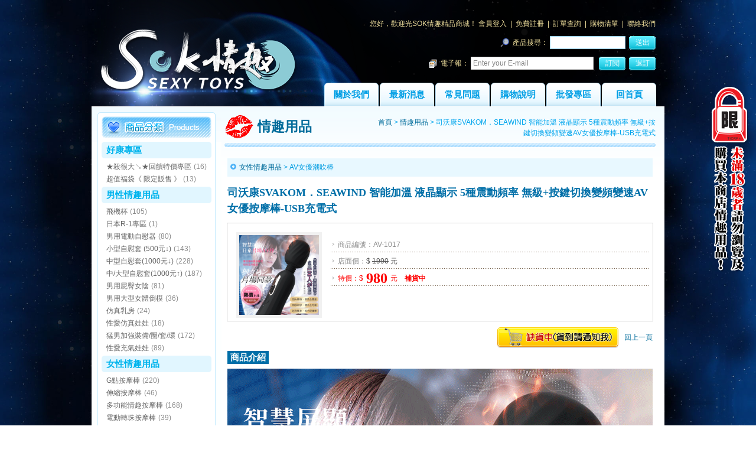

--- FILE ---
content_type: text/html;charset=utf-8
request_url: https://biosex.net/products_ii.html?gid=10247
body_size: 10556
content:
<!DOCTYPE html PUBLIC "-//W3C//DTD XHTML 1.0 Transitional//EN" "http://www.w3.org/TR/xhtml1/DTD/xhtml1-transitional.dtd">
<html xmlns="http://www.w3.org/1999/xhtml">
<head>
<meta http-equiv="Content-Type" content="text/html; charset=utf-8">
<title>司沃康SVAKOM．SEAWIND 智能加溫 液晶顯示 5種震動頻率 無級+按鍵切換變頻變速AV女優按摩棒-USB充電式-SOK情趣精品商城情趣用品</title>
<meta name="keywords" content="情趣用品,司沃康SVAKOM．SEAWIND 智能加溫 液晶顯示 5種震動頻率 無級+按鍵切換變頻變速AV女優按摩棒-USB充電式" />
<meta name="description" content="本情趣用品為司沃康SVAKOM．SEAWIND 智能加溫 液晶顯示 5種震動頻率 無級+按鍵切換變頻變速AV女優按摩棒-USB充電式,如欲尋找其他情趣用品，可至左列分類查詢，SOK情趣精品商城情趣用品關心您!" />
<link href="css/txt.css?v=1.0.0.0" rel="stylesheet" type="text/css">
<script type="text/javascript" src="js/jquery.min.js"></script>
<script type="text/javascript" src="js/jquery.blockUI.js"></script>
<script type="text/javascript" src="Scripts/swfobject_modified.js"></script>
<script type="text/javascript" src="js/check.js?v=20250805"></script>

<script type="text/javascript"> 

    function Open_18() {
		$.blockUI({ message: $('#question'), css: { width: '600px',top:'20%',left:'28%' } }); 		
		$('#no').click(function() {
			setTimeout($.unblockUI, 100); 
		});
    }
/*
window.onload=function(){
		Open_18();
	} 
*/
</script> </head>
<body>
<div id="Windows" class="black_white_content2"><div style="background-color:#FFFFFF; width:400px; padding:6px;">
	<div>
		<div style=" float:right; width:50px; text-align:right;"><a href='javascript:;' onClick="hide('Windows','box')"><img src="images/symbol/icon_x.gif" border="0" /></A></div>
	</div>	
	<div style='font-family: Microsoft JhengHei; color:#000000; clear:both; font-size:14px;'>
		<p style="width:400px; height:1px; background-color:#CCCCCC; margin:0px; padding:0px;"></p>
        <div style=" margin:0 auto; width:380px; padding:5px 0 5px 0;">
			<form method="post" name="msgToMe" id="msgToMe" onsubmit="return false;">
				<div style="height:22px; line-height:22px;">請輸入您的電子信箱，待到貨後以Email方式通知。</div>
				<div>
					<input name="m_ta" id="m_ta" style="display: none" value="司沃康SVAKOM．SEAWIND 智能加溫 液晶顯示 5種震動頻率 無級+按鍵切換變頻變速AV女優按摩棒-USB充電式" />
					<input name="m_no" id="m_no" style="display: none" value="AV-1017" />
					<input name="m_gid" id="m_gid" style="display: none" value="10247" />
					電子信箱：<input type="text" size=30 id="m_email" name="m_email"  maxlength="125"/><br>
					驗證碼：<img src="authimg.html" border="0" align="absmiddle" /><input name="authinput" id="authinput" style="margin: 0 10px; width:80px;" maxlength="5"/>
					<input type="button" value="送出" onclick="shopMsgToMe('msgToMe','m_email')"/>
				</div>
				<span id="shopMsgToMeTXT" style="color:#FF0000;clear:both;"></span>
			</form>
		</div>
	</div>
</div>
</div> 
<div id="box" class="black_overlay">xx</div> 
<table width="1000" border="0" align="center" cellpadding="0" cellspacing="0">
  <tr>
    <td><table width="1000" border="0" cellspacing="0" cellpadding="0">
      <tr>
        <td><a name="top" id="top"></a>
<span id="shopping">
</span>
<p class="no18"><img src="images/symbol/18.png" /></p>
<table width="1000" border="0" cellspacing="0" cellpadding="0">
          <tr>
            <td width="408"><img src="images/index01.png" /></td>
            <td width="592"><table width="592" border="0" cellspacing="0" cellpadding="0">
              <tr>
                <td height="140" valign="top" style="background-image:url(images/index_02.png)"><table width="562" border="0" cellspacing="0" cellpadding="0" style="margin-top:25px; color:#eddd9c;" class="f12_17a">
                  <tr>
                    <td height="30" align="right">您好，歡迎光SOK情趣精品商城！ <a href="member_ii.html" title="會員登入" style="color:#eddd9c;">會員登入</a> &nbsp;|&nbsp; <a href="member_in.html" title="免費註冊" style="color:#eddd9c;">免費註冊</a> &nbsp;|&nbsp; <a href="s0.html" title="訂單查詢" style="color:#eddd9c;">訂單查詢</a> &nbsp;|&nbsp; <a href="s1.html" title="購物清單" style="color:#eddd9c;">購物清單</a> &nbsp;|&nbsp; <a href="contact.html" style="color:#eddd9c;">聯絡我們</a></td>
                  </tr>
                  <tr>
                    <td height="35" align="right"><table border="0" cellspacing="0" cellpadding="0" class="f12_17a" style="color:#eddd9c;">
                      <tr>
                        <td><img src="images/symbol/icon_search.png" width="20" height="20" align="absmiddle"> 產品搜尋：
                          <input name="skeyTXT" type="text" class="line2 f12a" id="skeyTXT" style="width:120px; padding:3px;"></td>
                        <td><p class="btn_search"><a onmouseover="this.style.cursor='pointer'" onclick="skey('skeyForm')">送出</a></td></p></td>
                      </tr>
                    </table></td>
                  </tr>
                  <tr>
                    <td height="35" align="right" style="color:#eddd9c;">
					<form name="subFrom" id="subFrom" method="post" onSubmit="return false;" >
					<table border="0" cellspacing="0" cellpadding="0" class="f12_17a" style="color:#eddd9c;">
                      <tr>
                        <td> <img src="images/symbol/icon_newspaper.png" width="20" height="20" align="absmiddle"> 電子報：
                          <input name="enewsAct" id="enewsAct" type="text" style="DISPLAY: none" value="">
						  <input name="subMail" type="text" class="line f12a" id="subMail" style="width:200px; padding:3px; color:#858585;" value="Enter your E-mail"  onclick="document.getElementById('subMail').value=''">&nbsp;
						  
						</td>
                        <td><p class="btn_search"><a onmouseover="this.style.cursor='pointer'" onclick="subEmailEn('subFrom','subscription')">訂閱</a></p></td>
                        <td><p class="btn_search"><a onmouseover="this.style.cursor='pointer'" onclick="subEmailEn('subFrom','unsubscription')">退訂</a></p></td>
                      </tr>
                    </table>
					</form>
					</td>
                  </tr>
                </table></td>
              </tr>
              <tr>
                <td height="40" align="right" style="background-image:url(images/index_03.png)">
                <table border="0" cellspacing="0" cellpadding="0" style="margin-right:28px;">
                  <tr>
                    <td class="btn"><a href="about.html" title="關於我們">關於我們</a></td>
                    <td class="btn"><a href="news.html" title="最新消息">最新消息</a></td>
                    <td class="btn"><a href="qa.html" title="常見問題">常見問題</a></td>
                    <td class="btn"><a href="shop.html" title="購物說明">購物說明</a></td>
                    <td class="btn"><a href="wholesale.html" title="批發專區">批發專區</a></td>
                    <td class="btn"><a href="/" title="回情趣用品首頁">回首頁</a></td>
                  </tr>
                </table>                	
                </td>
              </tr>
            </table></td>
          </tr>
        </table>
<form name="skeyForm" id="skeyForm" method="GET" onSubmit="return false;" >
	<input name="skey" type="text" id="skey" style="DISPLAY: none" value=""/>
</form></td>
      </tr>
      <tr>
        <td><img src="images/index_04.gif" width="1000" height="10" alt=""></td>
      </tr>
    </table></td>
  </tr>
  <tr>
    <td><table width="1000" border="0" cellspacing="0" cellpadding="0">
      <tr>
        <td width="15">&nbsp;</td>
        <td width="220" valign="top" style="background-image:url(images/index_07.gif); background-color:#FFFFFF; background-repeat:repeat-x;"><table width="220" border="0" cellspacing="0" cellpadding="0">
  <tr>
    <td><table width="220" border="0" cellspacing="0" cellpadding="0">
      <tr>
        <td><img src="images/index_06.gif" width="220" height="50" /></td>
      </tr>
      <tr>
        <td style="background-image:url(images/index_09.gif);">          <table width="186" border="0" align="center" cellpadding="0" cellspacing="0">
            <tr>
              <td height="28" class="f15b_15" style="background-image:url(images/index_11.gif);"><a href="products.html?c1=29" title="情趣用品-好康專區" style="color:#00b4ed; text-decoration:none;">好康專區</a></td>
            </tr>
            <tr>
              <td class="pmenu"><ul>
                <li><a href="products.html?c1=29&c2=167" title="情趣用品-★殺很大↘★回饋特價專區">★殺很大↘★回饋特價專區</a> <span class="f12_15a_gray1">(16)</span></li><li><a href="products.html?c1=29&c2=198" title="情趣用品-超值福袋《 限定販售 》">超值福袋《 限定販售 》</a> <span class="f12_15a_gray1">(13)</span></li>
              </ul></td>
            </tr>
          </table>          <table width="186" border="0" align="center" cellpadding="0" cellspacing="0">
            <tr>
              <td height="28" class="f15b_15" style="background-image:url(images/index_11.gif);"><a href="products.html?c1=22" title="情趣用品-男性情趣用品" style="color:#00b4ed; text-decoration:none;">男性情趣用品</a></td>
            </tr>
            <tr>
              <td class="pmenu"><ul>
                <li><a href="products.html?c1=22&c2=72" title="情趣用品-飛機杯">飛機杯</a> <span class="f12_15a_gray1">(105)</span></li><li><a href="products.html?c1=22&c2=201" title="情趣用品-日本R-1專區">日本R-1專區</a> <span class="f12_15a_gray1">(1)</span></li><li><a href="products.html?c1=22&c2=163" title="情趣用品-男用電動自慰器">男用電動自慰器</a> <span class="f12_15a_gray1">(80)</span></li><li><a href="products.html?c1=22&c2=73" title="情趣用品-小型自慰套 (500元&darr;)">小型自慰套 (500元&darr;)</a> <span class="f12_15a_gray1">(143)</span></li><li><a href="products.html?c1=22&c2=74" title="情趣用品-中型自慰套(1000元&darr;)">中型自慰套(1000元&darr;)</a> <span class="f12_15a_gray1">(228)</span></li><li><a href="products.html?c1=22&c2=197" title="情趣用品-中/大型自慰套(1000元&uarr;)">中/大型自慰套(1000元&uarr;)</a> <span class="f12_15a_gray1">(187)</span></li><li><a href="products.html?c1=22&c2=199" title="情趣用品-男用屁臀女陰">男用屁臀女陰</a> <span class="f12_15a_gray1">(81)</span></li><li><a href="products.html?c1=22&c2=250" title="情趣用品-男用大型女體倒模">男用大型女體倒模</a> <span class="f12_15a_gray1">(36)</span></li><li><a href="products.html?c1=22&c2=76" title="情趣用品-仿真乳房">仿真乳房</a> <span class="f12_15a_gray1">(24)</span></li><li><a href="products.html?c1=22&c2=166" title="情趣用品-性愛仿真娃娃">性愛仿真娃娃</a> <span class="f12_15a_gray1">(18)</span></li><li><a href="products.html?c1=22&c2=151" title="情趣用品-猛男加強裝備/圈/套/環">猛男加強裝備/圈/套/環</a> <span class="f12_15a_gray1">(172)</span></li><li><a href="products.html?c1=22&c2=75" title="情趣用品-性愛充氣娃娃">性愛充氣娃娃</a> <span class="f12_15a_gray1">(89)</span></li>
              </ul></td>
            </tr>
          </table>          <table width="186" border="0" align="center" cellpadding="0" cellspacing="0">
            <tr>
              <td height="28" class="f15b_15" style="background-image:url(images/index_11.gif);"><a href="products.html?c1=23" title="情趣用品-女性情趣用品" style="color:#00b4ed; text-decoration:none;">女性情趣用品</a></td>
            </tr>
            <tr>
              <td class="pmenu"><ul>
                <li><a href="products.html?c1=23&c2=86" title="情趣用品-G點按摩棒">G點按摩棒</a> <span class="f12_15a_gray1">(220)</span></li><li><a href="products.html?c1=23&c2=85" title="情趣用品-伸縮按摩棒">伸縮按摩棒</a> <span class="f12_15a_gray1">(46)</span></li><li><a href="products.html?c1=23&c2=84" title="情趣用品-多功能情趣按摩棒">多功能情趣按摩棒</a> <span class="f12_15a_gray1">(168)</span></li><li><a href="products.html?c1=23&c2=83" title="情趣用品-電動轉珠按摩棒">電動轉珠按摩棒</a> <span class="f12_15a_gray1">(39)</span></li><li><a href="products.html?c1=23&c2=81" title="情趣用品-逼真老二棒">逼真老二棒</a> <span class="f12_15a_gray1">(93)</span></li><li><a href="products.html?c1=23&c2=80" title="情趣用品-無線/遙控跳蛋">無線/遙控跳蛋</a> <span class="f12_15a_gray1">(80)</span></li><li><a href="products.html?c1=23&c2=227" title="情趣用品-有線跳蛋">有線跳蛋</a> <span class="f12_15a_gray1">(37)</span></li><li><a href="products.html?c1=23&c2=79" title="情趣用品-變頻跳蛋">變頻跳蛋</a> <span class="f12_15a_gray1">(78)</span></li><li><a href="products.html?c1=23&c2=228" title="情趣用品-凱格爾運動球">凱格爾運動球</a> <span class="f12_15a_gray1">(19)</span></li><li><a href="products.html?c1=23&c2=90" title="情趣用品-激情威而柔">激情威而柔</a> <span class="f12_15a_gray1">(10)</span></li><li><a href="products.html?c1=23&c2=89" title="情趣用品-女用情趣娃娃">女用情趣娃娃</a> <span class="f12_15a_gray1">(3)</span></li><li><a href="products.html?c1=23&c2=88" title="情趣用品-乳/陰吸附挾持器">乳/陰吸附挾持器</a> <span class="f12_15a_gray1">(104)</span></li><li><a href="products.html?c1=23&c2=82" title="情趣用品-AV女優潮吹棒">AV女優潮吹棒</a> <span class="f12_15a_gray1">(63)</span></li><li><a href="products.html?c1=23&c2=200" title="情趣用品-AV女優潮吹棒專用配件">AV女優潮吹棒專用配件</a> <span class="f12_15a_gray1">(14)</span></li>
              </ul></td>
            </tr>
          </table>          <table width="186" border="0" align="center" cellpadding="0" cellspacing="0">
            <tr>
              <td height="28" class="f15b_15" style="background-image:url(images/index_11.gif);"><a href="products.html?c1=24" title="情趣用品-兩性情趣用品" style="color:#00b4ed; text-decoration:none;">兩性情趣用品</a></td>
            </tr>
            <tr>
              <td class="pmenu"><ul>
                <li><a href="products.html?c1=24&c2=95" title="情趣用品-前列腺/後庭拉珠棒/肛塞">前列腺/後庭拉珠棒/肛塞</a> <span class="f12_15a_gray1">(288)</span></li><li><a href="products.html?c1=24&c2=91" title="情趣用品-水性潤滑液">水性潤滑液</a> <span class="f12_15a_gray1">(171)</span></li><li><a href="products.html?c1=24&c2=92" title="情趣用品-口味潤滑液">口味潤滑液</a> <span class="f12_15a_gray1">(36)</span></li><li><a href="products.html?c1=24&c2=160" title="情趣用品-矽性潤滑液">矽性潤滑液</a> <span class="f12_15a_gray1">(12)</span></li><li><a href="products.html?c1=24&c2=100" title="情趣用品-費洛蒙香水">費洛蒙香水</a> <span class="f12_15a_gray1">(20)</span></li><li><a href="products.html?c1=24&c2=97" title="情趣用品-SM專用道具">SM專用道具</a> <span class="f12_15a_gray1">(163)</span></li><li><a href="products.html?c1=24&c2=96" title="情趣用品-肛門/陰道清洗器">肛門/陰道清洗器</a> <span class="f12_15a_gray1">(13)</span></li><li><a href="products.html?c1=24&c2=94" title="情趣用品-手指套">手指套</a> <span class="f12_15a_gray1">(15)</span></li><li><a href="products.html?c1=24&c2=98" title="情趣用品-性愛床墊/椅">性愛床墊/椅</a> <span class="f12_15a_gray1">(12)</span></li><li><a href="products.html?c1=24&c2=93" title="情趣用品-男女穿戴器具">男女穿戴器具</a> <span class="f12_15a_gray1">(87)</span></li><li><a href="products.html?c1=24&c2=161" title="情趣用品-男用貞操裝置">男用貞操裝置</a> <span class="f12_15a_gray1">(11)</span></li><li><a href="products.html?c1=24&c2=226" title="情趣用品-精緻不銹鋼尿堵">精緻不銹鋼尿堵</a> <span class="f12_15a_gray1">(12)</span></li>
              </ul></td>
            </tr>
          </table>          <table width="186" border="0" align="center" cellpadding="0" cellspacing="0">
            <tr>
              <td height="28" class="f15b_15" style="background-image:url(images/index_11.gif);"><a href="products.html?c1=25" title="情趣用品-性感服飾" style="color:#00b4ed; text-decoration:none;">性感服飾</a></td>
            </tr>
            <tr>
              <td class="pmenu"><ul>
                <li><a href="products.html?c1=25&c2=217" title="情趣用品-性感貓裝/網衣">性感貓裝/網衣</a> <span class="f12_15a_gray1">(30)</span></li><li><a href="products.html?c1=25&c2=213" title="情趣用品-角色扮演">角色扮演</a> <span class="f12_15a_gray1">(32)</span></li><li><a href="products.html?c1=25&c2=214" title="情趣用品-性感睡衣">性感睡衣</a> <span class="f12_15a_gray1">(45)</span></li><li><a href="products.html?c1=25&c2=215" title="情趣用品-狂野連身衣">狂野連身衣</a> <span class="f12_15a_gray1">(28)</span></li><li><a href="products.html?c1=25&c2=216" title="情趣用品-情趣內衣款">情趣內衣款</a> <span class="f12_15a_gray1">(22)</span></li><li><a href="products.html?c1=25&c2=222" title="情趣用品-丁字褲/內褲">丁字褲/內褲</a> <span class="f12_15a_gray1">(52)</span></li><li><a href="products.html?c1=25&c2=219" title="情趣用品-火辣馬甲">火辣馬甲</a> <span class="f12_15a_gray1">(9)</span></li><li><a href="products.html?c1=25&c2=220" title="情趣用品-絲襪/褲襪">絲襪/褲襪</a> <span class="f12_15a_gray1">(31)</span></li><li><a href="products.html?c1=25&c2=225" title="情趣用品-男士奇特造型褲">男士奇特造型褲</a> <span class="f12_15a_gray1">(8)</span></li><li><a href="products.html?c1=25&c2=243" title="情趣用品-情趣配件/配飾">情趣配件/配飾</a> <span class="f12_15a_gray1">(7)</span></li>
              </ul></td>
            </tr>
          </table>          <table width="186" border="0" align="center" cellpadding="0" cellspacing="0">
            <tr>
              <td height="28" class="f15b_15" style="background-image:url(images/index_11.gif);"><a href="products.html?c1=44" title="情趣用品-大型貞操裝置" style="color:#00b4ed; text-decoration:none;">大型貞操裝置</a></td>
            </tr>
            <tr>
              <td class="pmenu"><ul>
                <li><a href="products.html?c1=44&c2=245" title="情趣用品-女用大型貞操裝置">女用大型貞操裝置</a> <span class="f12_15a_gray1">(7)</span></li><li><a href="products.html?c1=44&c2=246" title="情趣用品-男用大型貞操裝置">男用大型貞操裝置</a> <span class="f12_15a_gray1">(8)</span></li>
              </ul></td>
            </tr>
          </table>          <table width="186" border="0" align="center" cellpadding="0" cellspacing="0">
            <tr>
              <td height="28" class="f15b_15" style="background-image:url(images/index_11.gif);"><a href="products.html?c1=27" title="情趣用品-其他" style="color:#00b4ed; text-decoration:none;">其他</a></td>
            </tr>
            <tr>
              <td class="pmenu"><ul>
                <li><a href="products.html?c1=27&c2=108" title="情趣用品-其它/另類情趣用品">其它/另類情趣用品</a> <span class="f12_15a_gray1">(21)</span></li><li><a href="products.html?c1=27&c2=155" title="情趣用品-情趣 清潔/保養">情趣 清潔/保養</a> <span class="f12_15a_gray1">(26)</span></li><li><a href="products.html?c1=27&c2=154" title="情趣用品-其它特殊商品">其它特殊商品</a> <span class="f12_15a_gray1">(2)</span></li>
              </ul></td>
            </tr>
          </table>          <table width="186" border="0" align="center" cellpadding="0" cellspacing="0">
            <tr>
              <td height="28" class="f15b_15" style="background-image:url(images/index_11.gif);"><a href="products.html?c1=26" title="情趣用品-各式電池/充電器" style="color:#00b4ed; text-decoration:none;">各式電池/充電器</a></td>
            </tr>
            <tr>
              <td class="pmenu"><ul>
                <li><a href="products.html?c1=26&c2=107" title="情趣用品-各式電池/充電器">各式電池/充電器</a> <span class="f12_15a_gray1">(13)</span></li>
              </ul></td>
            </tr>
          </table>          <table width="186" border="0" align="center" cellpadding="0" cellspacing="0">
            <tr>
              <td height="28" class="f15b_15" style="background-image:url(images/index_11.gif);"><a href="products.html?c1=49" title="情趣用品-國際運費下單區" style="color:#00b4ed; text-decoration:none;">國際運費下單區</a></td>
            </tr>
            <tr>
              <td class="pmenu"><ul>
                <li><a href="products.html?c1=49&c2=256" title="情趣用品-國際運費 International Express Shipping Fee">國際運費 International Express Shipping Fee</a> <span class="f12_15a_gray1">(2)</span></li>
              </ul></td>
            </tr>
          </table></td>
      </tr>
      <tr>
        <td><img src="images/index_10.gif" width="220" height="15" /></td>
      </tr>
    </table>
      <table width="220" border="0" cellspacing="0" cellpadding="0">
        <tr>
          <td><table width="200" border="0" align="center" cellpadding="0" cellspacing="0">
            <tr>
              <td><img src="images/index_12.gif" width="200" height="202" /></td>
            </tr>
            <tr>
              <td>&nbsp;</td>
            </tr>
          </table></td>
        </tr>
      </table></td>
  </tr>
</table>
</td>
        <td width="750" valign="top" style="background-image:url(images/index_07.gif); background-color:#FFFFFF; background-repeat:repeat-x;"><table width="740" border="0" cellspacing="0" cellpadding="0">
          <tr>
            <td height="37"><table width="730" border="0" align="center" cellpadding="0" cellspacing="0">
                <tr>
                  <td class="vacant_1">&nbsp;</td>
                </tr>
                <tr>
                  <td>
                    <table width="730" border="0" cellspacing="0" cellpadding="0">
                      <tr>
                        <td width="260" class="f23bb"><img src="images/symbol/icon_kiss.png" width="50" height="43" align="absmiddle" /> 情趣用品</td>
                        <td width="470" align="right" class="f12_15a" style="color:#00a5ed;"><a href="/" title="情趣用品首頁" style="color:#006c9b">首頁</a> &gt; 
<a href="products.html" title="情趣用品" style="color:#006c9b;">情趣用品</a> &gt; 司沃康SVAKOM．SEAWIND 智能加溫 液晶顯示 5種震動頻率 無級+按鍵切換變頻變速AV女優按摩棒-USB充電式</td>
                      </tr>
                    </table></td>
                </tr>
                <tr>
                  <td height="12" valign="bottom"><img src="images/line.gif" width="730" height="8" /></td>
                </tr>
              </table></td>
          </tr>
          <tr>
            <td>&nbsp;</td>
          </tr>
          <tr>
            <td><table width="720" border="0" align="center" cellpadding="3" cellspacing="0">
              <tr>
                <td height="25" bgcolor="#e8f8ff" class="f12_17a" style="color:#009ce1;"><img src="images/symbol/icon_02.gif" width="14" height="14" align="absmiddle" /> <a href="products.html?c1=23" title="情趣用品-女性情趣用品" style="color:#006c9b;">女性情趣用品</a>  &gt; AV女優潮吹棒</td>
              </tr>
              <tr>
                <td class="vacant_2">&nbsp;</td>
              </tr>
            </table>
              <table width="720" border="0" align="center" cellpadding="0" cellspacing="0">
              <tr>
                <td><table width="720" border="0" align="center" cellpadding="0" cellspacing="0">
                  <tr>
                    <td class="f16bb" style="color:#006fa8;"><p class="f18bb" style=" margin-bottom:10px;">司沃康SVAKOM．SEAWIND 智能加溫 液晶顯示 5種震動頻率 無級+按鍵切換變頻變速AV女優按摩棒-USB充電式</p></td>
                  </tr>
                </table>
                  <table width="710" border="0" align="center" cellpadding="5" cellspacing="0" class="line">
                    <tr>
                      <td><table width="710" border="0" align="center" cellpadding="0" cellspacing="0">
                        <tr>
                          <td width="180" valign="top"><p style=" width:135px; margin:10px 0 0 10px; padding:5px; background-color:#f1f1f1"><img src="https://biosex.net/upload/goodsData/S_20230712161932kgg7.gif" alt="司沃康SVAKOM．SEAWIND 智能加溫 液晶顯示 5種震動頻率 無級+按鍵切換變頻變速AV女優按摩棒-USB充電式情趣用品" title="司沃康SVAKOM．SEAWIND 智能加溫 液晶顯示 5種震動頻率 無級+按鍵切換變頻變速AV女優按摩棒-USB充電式情趣用品" width="135" border="0" /></p></td>
                          <td width="540"><table width="540" border="0" cellspacing="0" cellpadding="0">
                            <tr>
                              <td height="23" class="f12_15a_gray1"><img src="images/symbol/icon_03.gif" width="9" height="9" /> 商品編號：AV-1017</td>
                            </tr>
                            <tr>
                              <td class="vacant_1" style="background-image:url(images/symbol/line_01.gif)">&nbsp;</td>
                            </tr>
                            <tr>
                              <td height="23" class="f12_15a_gray2"><img src="images/symbol/icon_03.gif" width="9" height="9" /> <span class="f12_15a_gray1">店面價：</span>$ <s>1990</s> 元</td>
                            </tr>
                            <tr>
                              <td class="vacant_1" style="background-image:url(images/symbol/line_01.gif)">&nbsp;</td>
                            </tr>
                            <tr>
                              <td><table border="0" cellspacing="0" cellpadding="0" class="f12_15a_gray2" style="color:#FF0000;">
                                <tr>
                                  <td><img src="images/symbol/icon_03.gif" width="9" height="9" /> 特價：$</td>
                                  <td class="f24b_red"><span style=" margin:0 5px 0 5px;">980</span></td>
                                  <td>元　<span style="color:#FF0000;" class="f12_15a_gray2"><b>補貨中</b></span></td>
                                </tr>
                              </table></td>
                            </tr>
                            <tr>
                              <td class="vacant_1" style="background-image:url(images/symbol/line_01.gif)">&nbsp;</td>
                            </tr>
                            <tr>
                              <td style="" height="30" class="f12_15a_gray1">
								
							  </td>
							  <td style="display: none" height="30" class="f12_15a_gray1"><img src="images/symbol/icon_03.gif" width="9" height="9" /> 購買數量：
                                <input name="gAmount" type="text" class="line f12a" id="gAmount" style="width:60px;" value="1" maxlength="2" />
								<span style="display: none">(庫存：<samp id="reserve" class="f13bb">0</samp>)</span>
								<span id="warning" class="f12_15a_gray2" style="color:#F00;display: none"><img src="images/symbol/icon_04.gif" width="12" height="12" align="absmiddle" /> 輸入數量大於庫存量，請重新輸入！</span>
							  </td>
                            </tr>
                          </table></td>
                        </tr>
                      </table></td>
                    </tr>
                  </table>
                  <table width="720" border="0" align="center" cellpadding="0" cellspacing="0">
                    <tr>
                      <td><table border="0" align="right" cellpadding="0" cellspacing="0" style="margin-top:10px;" class="f12_15a">
                        <tr>
                          <td style=""><table width="205" height="35" border="0" cellspacing="0" cellpadding="0" style="margin-right:10px;">
                            <tr>
                              <td style="background-image:url(images/symbol/btn_sn.gif)" onmouseover="this.style.backgroundImage='url(images/symbol/btn_sny.gif)'; this.style.cursor='pointer';" onmouseout="this.style.backgroundImage='url(images/symbol/btn_sn.gif)'" onclick="show('Windows','box','shopMsgToMeTXT');">&nbsp;</td>
                            </tr>
                          </table></td>
                          <td  style="display: none"><table width="140" height="35" border="0" cellspacing="0" cellpadding="0" style="margin-right:10px;">
                            <tr>
                              <td style="background-image:url(images/symbol/btn_s.gif)" onmouseover="this.style.backgroundImage='url(images/symbol/btn_sy.gif)'; this.style.cursor='pointer';" onmouseout="this.style.backgroundImage='url(images/symbol/btn_s.gif)'" onclick="shopGoodsADD('form','GoodsAdd')">&nbsp;</td>
                            </tr>
                          </table></td>
                          <td><a href="javascript:history.back();" title="回上一頁" style="color:#006c9b;">回上一頁</a></td>
                        </tr>
                      </table></td>
                    </tr>
                  </table>
                  <table width="720" border="0" align="center" cellpadding="0" cellspacing="0">
                    <tr>
                      <td><table border="0" cellspacing="0" cellpadding="0" bgcolor="#006fa8" style="margin:5px 0 8px 0;">
                        <tr>
                          <td class="f15bb" style="color:#ffffff;"><p style="margin:0 5px 0 5px;">商品介紹</p></td>
                        </tr>
                      </table></td>
                    </tr>
                    <tr>
                      <td><table width="600" border="0" align="center" cellpadding="0" cellspacing="0" class="f13_17a">
                        <tr>
                          <td><img src="upload/imgDB/S_20230712155731D7ZV.gif" alt="2023071215572613j1" width="720" height="720" /> <iframe title="YouTube video player" src="https://www.youtube.com/embed/iHzFSnPn-M0" frameborder="0" width="720" height="405"></iframe> <img src="upload/imgDB/S_20230712163340L69n.gif" alt="20230712163335XfSz" /><img src="upload/imgDB/S_20230712160048PH2S.gif" alt="20230712160044zr9i" width="720" height="555" /><img src="upload/imgDB/S_2023071216005390L8.gif" alt="20230712160050e766" width="720" height="1377" /><img src="upload/imgDB/S_20230712162812h6UJ.gif" alt="202307121628047oP6" width="720" height="1426" /><img src="upload/imgDB/S_20230712160232pUuN.gif" alt="20230712160228Ye8O" width="720" height="1421" /><img src="upload/imgDB/S_20230712160237vgj8.gif" alt="202307121602333w2D" width="720" height="471" /><img src="upload/imgDB/S_20230712160242209C.gif" alt="202307121602391wsO" width="720" height="464" /><img src="upload/imgDB/S_2023071216024790EP.gif" alt="202307121602433w6b" width="720" height="538" /><img src="upload/imgDB/S_2023071216025306ma.gif" alt="20230712160248UdYb" width="720" height="1022" /><img src="upload/imgDB/S_20230712160257c53y.gif" alt="202307121602547S75" width="720" height="1562" /><img src="upload/imgDB/S_20230712160302iTyY.gif" alt="2023071216025832aL" width="720" height="403" /><img src="upload/imgDB/S_2023071216030814BX.gif" alt="20230712160303wo83" width="720" height="1382" /><img src="upload/imgDB/S_20230712160334RKsS.jpg" alt="202307121603313KlX" width="720" height="1403" /><br />
<div><img src="upload/imgDB/S_20230712160330pPT3.jpg" alt="20230712160309gWcC" width="720" height="1289" /><img src="upload/imgDB/S_202307121603494tkH.jpg" alt="20230712160336V27I" width="720" height="1096" /><img src="upload/imgDB/S_20230712160405w42m.jpg" alt="20230712160336V27I" width="720" height="1162" /><img src="upload/imgDB/S_20230712160416Z706.jpg" alt="2023071216040676dJ" width="720" height="779" /><img src="upload/imgDB/S_202307121650198DIC.gif" alt="202307121650147cJf" width="720" height="1424" /><img src="upload/imgDB/S_20230712160428f8ou.jpg" alt="20230712160425vf8h" width="720" height="1276" /><img src="upload/imgDB/S_20230712160432d8Pz.jpg" alt="20230712160429TKc7" width="720" height="1219" /><img src="upload/imgDB/S_20230712160436kuW2.jpg" alt="2023071216043305tG" width="720" height="1141" /><img src="upload/imgDB/S_20230712163144bHyS.jpg" alt="20230712163140nSo3" width="720" height="1898" /><img src="upload/imgDB/S_2023071216042441iF.jpg" alt="20230712160421c5A8" width="720" height="1206" /></div>
<div><img src="upload/imgDB/S_2023071216120581iN.gif" alt="20230712161158eJhw" width="720" height="1658" /><br /><br /><br />
<div style="margin: 0px; padding: 0px; font-family: Arial, Helvetica, sans-serif; font-size: 13px;">
<div style="margin: 0px; padding: 0px;"><span style="font-size: medium;" data-mce-mark="1">&nbsp;</span></div>
<div style="margin: 0px; padding: 0px;">
<div style="margin: 0px; padding: 0px;"><span style="font-size: medium;" data-mce-mark="1"><span style="font-size: medium;" data-mce-mark="1"><span style="font-size: medium;" data-mce-mark="1">【商品規格】<br /></span><br /></span></span>
<div style="margin: 0px; padding: 0px;"><span style="font-size: medium;" data-mce-mark="1">產品名稱：AV女優按摩棒</span></div>
<div style="margin: 0px; padding: 0px;"><span style="font-size: medium;" data-mce-mark="1">產品功能：</span><span style="font-size: medium;" data-mce-mark="1">撥輪：無級變速強弱控制</span><span style="font-size: medium;">；</span><span style="font-size: medium;" data-mce-mark="1">Z鍵：5種震變頻、加溫</span><span style="font-size: medium;" data-mce-mark="1">（加溫時間：3分鐘）</span><span style="font-size: medium;" data-mce-mark="1"><br /></span></div>
<div style="margin: 0px; padding: 0px;"><span style="font-size: medium;" data-mce-mark="1">主要材質：矽膠、ABS</span></div>
<div style="margin: 0px; padding: 0px;"><span style="font-size: medium;" data-mce-mark="1">電池容量：1200mAh</span></div>
<div style="margin: 0px; padding: 0px;"><span style="font-size: medium;" data-mce-mark="1">充電時間：&le;2h</span></div>
<div style="margin: 0px; padding: 0px;"><span style="font-size: medium;" data-mce-mark="1">續航時間：1-2h</span></div>
<div style="margin: 0px; padding: 0px;"><span style="font-size: medium;" data-mce-mark="1">噪音等級：&le;60db</span></div>
<div style="margin: 0px; padding: 0px;"><span style="font-size: medium;" data-mce-mark="1">尺寸：&Oslash;44*203mm</span></div>
<div style="margin: 0px; padding: 0px;"><span style="font-size: medium;" data-mce-mark="1">重量：170&plusmn;5g<br /><br /><br /><span style="font-size: medium;" data-mce-mark="1">【商品簡介】</span><br /><br /></span>
<p style="font-family: 'Times New Roman';"><span style="font-size: medium;">．好評如潮！人氣冠軍！ 一款女性可以刺激到噴水的AV按摩棒！</span></p>
<p style="font-family: 'Times New Roman';"><span style="font-size: medium;">．可針對陰蒂及周圍敏感地帶，給予遺漏敏感部位更加強烈的刺激，令快感全面充分，強力微調震動讓你爽到癱軟。</span></p>
<p style="font-family: 'Times New Roman';"><span style="font-size: medium;">．升級後的AV棒，頸部可任意扭動，更好的刺激任何部位！</span></p>
<p style="font-family: 'Times New Roman';"><span style="font-size: medium;">．使用優質矽膠製成，舒適安全。</span></p>
<p style="font-family: 'Times New Roman';"><span style="font-size: medium;">．使用強勁馬達聲音卻非常小，不僅可以做為私處按摩棒，也可按摩全身肩頸等各種部位。</span></p>
<p style="font-family: 'Times New Roman';"><span style="font-size: medium;">．液晶顯示，雙控制獨立開關，震動快慢、震動力道隨心掌控，一支在手，歡樂隨手可得。</span></p>
<p style="font-family: 'Times New Roman';"><span style="font-size: medium;">．撥輪調控，強弱快慢任您掌控，並俱變頻及加溫功能。</span></p>
<p style="font-family: 'Times New Roman';"><span style="font-size: medium;">．自動加溫功能，讓你冬天也能暖暖的，進而增加做愛時的情趣與刺激。注：加溫功能可與震動分別開關。</span></p>
<p style="font-family: 'Times New Roman';"><span style="font-size: medium;">．精緻的外觀造型，不論送禮還是自用都是最佳選擇。</span></p>
</div>
</div>
</div>
</div>
</div></td>
                        </tr>
                      </table></td>
                    </tr>
                  </table>
                  <table width="720" border="0" align="center" cellpadding="0" cellspacing="0">
                    <tr>
                      <td>&nbsp;</td>
                    </tr>
                    <tr>
                      <td><table border="0" cellspacing="0" cellpadding="0" bgcolor="#006fa8" style="margin:5px 0 8px 0;">
                        <tr>
                          <td class="f15bb" style="color:#ffffff;"><p style="margin:0 5px 0 5px;">購物須知</p></td>
                        </tr>
                      </table></td>
                    </tr>
                    <tr>
                      <td><table width="600" border="0" align="center" cellpadding="0" cellspacing="0" class="f13_17a">
                        <tr>
                          <td><font color="#FF3366"><strong>● 出貨包裝</strong></font><br />
<img src="upload/imgDB/S_20180111174109SUe2.png" alt="20180111161959T2Ur" width="600" height="140" /><br /><br /><font color="#FF3366"><strong>● 出貨方式</strong></font><br />
<table style="width: 600px; color: #000000; line-height: 22px; font-family: Arial, Helvetica, sans-serif; font-size: 13px;" border="0" cellspacing="1" cellpadding="3" bgcolor="#dbdbdb">
<tbody>
<tr bgcolor="#f6f6f6">
<td align="center" width="168"><strong>配送方式</strong></td>
<td align="center" width="210"><strong>到貨時間</strong></td>
<td align="center" width="200"><strong>其他說明</strong></td>
</tr>
<tr bgcolor="#ffffff">
<td align="center">黑貓宅配到府<br /><img title="黑貓宅配" src="upload/imgDB/S_20130927113926jSm2.gif" alt="201309271139102ljy" width="124" height="33" /></td>
<td>出貨後隔天送達</td>
<td>由宅配人員將商品配送到府，如您臨時有事外出，請保持手機暢通，以便宅配人員與您連絡配送時間。</td>
</tr>
<tr bgcolor="#ffffff">
<td align="center">新竹貨運宅配到府<br /> (可存站候領)<br />支援貨到付款<br /><img title="新竹貨運" src="upload/imgDB/S_201309271139390P2j.gif" alt="201309271139274Cz9" width="130" height="31" /></td>
<td>出貨後隔天送達</td>
<td>由宅配人員將商品配送到府，如您臨時有事外出，請保持手機暢通，以便宅配人員與您連絡配送時間。</td>
</tr>
<tr bgcolor="#ffffff">
<td align="center">郵局便利箱服務<br />(建議離外島使用)<br />不支援貨到付款<br /><img title="郵局便利箱" src="upload/imgDB/S_20130927113949868V.gif" alt="20130927113940XCc3" width="130" height="38" /></td>
<td>出貨後1-2天送達</td>
<td>出貨後隔天早上9點過後即可前往宅配站所取貨。<br /><a style="color: #0065d6; text-decoration: none;" href="http://postserv.post.gov.tw/webpost/CSController?cmd=POS4001_1&amp;_MENU_ID=189&amp;_SYS_ID=D&amp;_ACTIVE_ID=190" target="_blank">郵件查訊一覽表</a></td>
</tr>
<tr bgcolor="#ffffff">
<td align="center">超商取貨<br /><img title="超商取貨" src="upload/imgDB/S_20130927152606g2LB.gif" alt="201309271139493KU4" width="125" height="45" /></td>
<td><a style="color: #0065d6; text-decoration: none;" href="http://www.family.com.tw/" target="_blank">全家</a>&nbsp;出貨後‧2 ~ 4天送達&nbsp;<br /><a style="color: #0065d6; text-decoration: none;" href="http://www.okmart.com.tw/" target="_blank">ＯＫ</a>&nbsp;出貨後‧2 ~ 4天送達<br /><a style="color: #0065d6; text-decoration: none;" href="http://www.hilife.com.tw/" target="_blank">萊爾富</a>&nbsp;出貨後‧2 ~ 4天送達<br /><span style="color: #d30042;">「外島與花東地區門市」與「特殊營運門市」出貨後需2 ~ 7天送達。</span><br />詳細請參閱：<a style="color: #0065d6; text-decoration: none;" href="http://www.ezship.com.tw/staticpage/bulletin_20090828_List.jsp" target="_blank">特殊營運門市一覽表</a></td>
<td>訂購商品到達便利商店系統將發送「手機簡訊」通知您前往領取，請您務必在送達日７天內領取，逾期未領取商品將會被退回。<br /><span style="color: #d30042;">取貨時告知店員訂購名即可。<br /></span><br /><a style="color: #0065d6; text-decoration: none;" href="http://cvs.map.com.tw/default.asp" target="_blank">超商門市查詢</a><br /><br /></td>
</tr>
</tbody>
</table><br /><br /><font color="#FF3366"><strong>● 注意事項</strong></font><br />
1.所有商品顏色皆可依商品頁面說明指定，如遇指定色缺貨，恕隨機出貨！<br />2.商品圖片所拍攝之外盒，可能因部份廠商更換新包裝會有所不同。<br />3.本站所有商品一律無另贈送電池（廠商內附贈除外）<br />4.情趣用品請搭配潤滑液使用，才能發揮最好效果。<br />5.充電型情趣產品請勿使用手機快充及車充，以免電壓過高（建議使用<a title="OSP-1001讓玩具更耐用" href="http://biosex.net/products_ii.html?gid=7259">OSP-1001充電插頭</a>）<br /><br /><font color="#FF3366"><strong>● 購物計算</strong></font><br />
國內購物結帳金額滿NT$490免運費，未滿NT$490需自付運費。<br />宅配到府貨到付款需支付代收手續費NT$150（滿NT$3000免付）。<br /><br /><font color="#FF3366"><strong>● 滿意服務</strong></font><br />
<p>1. 購買本站情趣用品之消費者均享有商品到貨七天（包含假日）鑑賞期之權益（※鑑賞期非試用期），<br />&nbsp;&nbsp;&nbsp;必須全新狀態盒裝配件完整<span style="color: #ff0000;">拆封視同使用</span>。<br />2. 基於保障消費者個人衛生，情趣衣物<span style="color: #ff0000;">請勿試穿再退換貨<span style="color: #000000;">，</span></span>除非商品有瑕疪。<br />3. 如情趣商品有賣貴情形，請來信提供相關比較網址，我們將比照優惠價格給您，並隨貨致贈禮物。<br />&nbsp; &nbsp; （可直接下單於說明處告知）<br />4. 貨到付款未取貨買方必須賠償運費及發生的一切費用損失責任。</p>
<p>5.<span style="color: #ff0000;">&nbsp;</span>TEL:0938-757-097（<span style="color: #ff0000;"><span style="color: #333333;">訂購專線）</span>此專線只提供電話訂購，客服及貨物問題請使用聯絡我們</span><br />6. E-mail：右上角（聯絡我們）<br />7.<span style="color: #ff0000;">（我們是進口代理商所以只有倉庫無店面）</span>請直接下單後註明面交，或來電告知商品編號 <br />&nbsp;&nbsp;&nbsp;&nbsp; <span style="color: #0000ff;">地點:新竹市西濱路一段286號（168汽車旅館斜對面的7-11停車場）</span><br /><span style="color: #ff0000;">&nbsp;&nbsp;&nbsp;&nbsp; 因面交需要安排人力，可以的話盡量前一天下單</span>若急件必須馬上拿到必須配合我們時間，謝謝您！</p><br /><br /><font color="#FF3366"><strong>● 退貨注意事項</strong></font><br />
1. 只限新品不良（在未使用時發現的不良）可以更換，如商品已使用過，恕不接受換貨（有保固商品除外更換請詳見第4條）。<br />2. 新品不良換貨只可更換同商品，不可更換其他商品。<br />3. 換貨需在到貨七天期限內申請並寄回商品，逾期將無法提供換貨服務。<br />4. 請保持原商品包裝/商品/警告標籤/的整體完整，如包裝破損或缺少配件者恕不提供換貨。<br />5. 不良品退還經過檢查與測試之後，若發現商品本身並不良情形，需支付寄回物流及人力處理費 。<br /><br /><font color="#FF3366"><strong>● 國際購物說明</strong></font><br />
<span style="font-size: small;">國際購物請連同運費一起下單</span><br /><span style="font-size: small;"><span style="font-family: 'arial black', 'avant garde';">大陸、香港、澳門地區運費：490元&gt;&gt; <a href="https://biosex.net/products_ii.html?gid=4100" target="_blank">點此下單</a></span></span><br style="font-family: 'arial black', 'avant garde'; font-size: medium;" /><span style="font-family: 'arial black', 'avant garde'; font-size: small;">歐、美、澳洲及其他海外地區運費：790元&gt;&gt; <a href="https://biosex.net/products_ii.html?gid=1004" target="_blank">點此下單</a></span><br /><br />						   </td>
                        </tr>
                      </table></td>
                    </tr>
                  </table>
                  <table width="720" border="0" align="center" cellpadding="0" cellspacing="0">
                    <tr>
                      <td>&nbsp;</td>
                    </tr>
                    <tr>
                      <td><table width="720" border="0" align="center" cellpadding="0" cellspacing="0">
                        <tr>
                          <td><table border="0" cellspacing="0" cellpadding="0" bgcolor="#006fa8" style="margin:5px 0 8px 0;">
                            <tr>
                              <td class="f15bb" style="color:#ffffff;"><p style="margin:0 5px 0 5px;">相關商品</p></td>
                            </tr>
                          </table></td>
                        </tr>
                      </table></td>
                    </tr>
                    <tr>
                      <td><table width="700" border="0" cellspacing="0" cellpadding="0">
                        <tr>
                                                    <td width="175" valign="top"><table width="150" border="0" align="center" cellpadding="0" cellspacing="0">
                            <tr>
                              <td><table width="150" height="150" border="0" cellpadding="5" cellspacing="0" class="line" style="margin-bottom:5px;">
                                <tr>
                                  <td align="center"><a href="products_ii.html?gid=9153"><img src="https://biosex.net/upload/goodsData/S_201904301442378j98.gif" alt="GALAKU．MINI 20段變頻便攜式迷你防水AV按摩棒-紫色" title="GALAKU．MINI 20段變頻便攜式迷你防水AV按摩棒-紫色" border="0" style="margin: 0 0px 0 0px;border:0;max-height: 135px; max-width: 135px; width: expression(this.width &gt;135 &amp;&amp; this.height &lt; this.width ? 135: true); height: expression(this.height &gt; 135 ? 135: true);" /></a></td>
                                </tr>
                              </table></td>
                            </tr>
                            <tr>
                              <td align="center" class="f12_15a"><a href="products_ii.html?gid=9153" title="GALAKU．MINI 20段變頻便攜式迷你防水AV按摩棒-紫色">GALAKU．MINI 20段變頻便攜式...</a></td>
                            </tr>
                            <tr>
                              <td align="center" class="f12_15a_gray1">店面價：<s>0</s>元</td>
                            </tr>
                            <tr>
                              <td align="center" class="f12_15a" style="color:#FF0000">特價：<span class="f13b_15a">576</span> 元</td>
                            </tr>
                          </table></td>                          <td width="175" valign="top"><table width="150" border="0" align="center" cellpadding="0" cellspacing="0">
                            <tr>
                              <td><table width="150" height="150" border="0" cellpadding="5" cellspacing="0" class="line" style="margin-bottom:5px;">
                                <tr>
                                  <td align="center"><a href="products_ii.html?gid=8886"><img src="https://biosex.net/upload/goodsData/S_20181101132407012Y.jpg" alt="日本 MODE - danma Lady PREMIUM 超強馬力AV棒-粉" title="日本 MODE - danma Lady PREMIUM 超強馬力AV棒-粉" border="0" style="margin: 0 0px 0 0px;border:0;max-height: 135px; max-width: 135px; width: expression(this.width &gt;135 &amp;&amp; this.height &lt; this.width ? 135: true); height: expression(this.height &gt; 135 ? 135: true);" /></a></td>
                                </tr>
                              </table></td>
                            </tr>
                            <tr>
                              <td align="center" class="f12_15a"><a href="products_ii.html?gid=8886" title="日本 MODE - danma Lady PREMIUM 超強馬力AV棒-粉">日本 MODE - danma Lady...</a></td>
                            </tr>
                            <tr>
                              <td align="center" class="f12_15a_gray1">店面價：<s>2,200</s>元</td>
                            </tr>
                            <tr>
                              <td align="center" class="f12_15a" style="color:#FF0000">特價：<span class="f13b_15a">1,050</span> 元</td>
                            </tr>
                          </table></td>                          <td width="175" valign="top"><table width="150" border="0" align="center" cellpadding="0" cellspacing="0">
                            <tr>
                              <td><table width="150" height="150" border="0" cellpadding="5" cellspacing="0" class="line" style="margin-bottom:5px;">
                                <tr>
                                  <td align="center"><a href="products_ii.html?gid=8539"><img src="https://biosex.net/upload/goodsData/S_201803141525489F9I.gif" alt="日本原裝進口Wild One．正宗矛盾大對決 絕對高潮按摩棒升級版1Plus-Kuro Denma1 (黑)" title="日本原裝進口Wild One．正宗矛盾大對決 絕對高潮按摩棒升級版1Plus-Kuro Denma1 (黑)" border="0" style="margin: 0 0px 0 0px;border:0;max-height: 135px; max-width: 135px; width: expression(this.width &gt;135 &amp;&amp; this.height &lt; this.width ? 135: true); height: expression(this.height &gt; 135 ? 135: true);" /></a></td>
                                </tr>
                              </table></td>
                            </tr>
                            <tr>
                              <td align="center" class="f12_15a"><a href="products_ii.html?gid=8539" title="日本原裝進口Wild One．正宗矛盾大對決 絕對高潮按摩棒升級版1Plus-Kuro Denma1 (黑)">日本原裝進口Wild One．正宗矛盾大...</a></td>
                            </tr>
                            <tr>
                              <td align="center" class="f12_15a_gray1">店面價：<s>1,100</s>元</td>
                            </tr>
                            <tr>
                              <td align="center" class="f12_15a" style="color:#FF0000">特價：<span class="f13b_15a">950</span> 元</td>
                            </tr>
                          </table></td>                          <td width="175" valign="top"><table width="150" border="0" align="center" cellpadding="0" cellspacing="0">
                            <tr>
                              <td><table width="150" height="150" border="0" cellpadding="5" cellspacing="0" class="line" style="margin-bottom:5px;">
                                <tr>
                                  <td align="center"><a href="products_ii.html?gid=6504"><img src="https://biosex.net/upload/goodsData/S_20151021161540JsW6.jpg" alt="日本＊ミュプロキュート【マットブラック】10段變頻電動按摩棒-黑" title="日本＊ミュプロキュート【マットブラック】10段變頻電動按摩棒-黑" border="0" style="margin: 0 0px 0 0px;border:0;max-height: 135px; max-width: 135px; width: expression(this.width &gt;135 &amp;&amp; this.height &lt; this.width ? 135: true); height: expression(this.height &gt; 135 ? 135: true);" /></a></td>
                                </tr>
                              </table></td>
                            </tr>
                            <tr>
                              <td align="center" class="f12_15a"><a href="products_ii.html?gid=6504" title="日本＊ミュプロキュート【マットブラック】10段變頻電動按摩棒-黑">日本＊ミュプロキュート【マットブラック】...</a></td>
                            </tr>
                            <tr>
                              <td align="center" class="f12_15a_gray1">店面價：<s>1,780</s>元</td>
                            </tr>
                            <tr>
                              <td align="center" class="f12_15a" style="color:#FF0000">特價：<span class="f13b_15a">790</span> 元</td>
                            </tr>
                          </table></td><td  width='175' align='center'  >&nbsp;</td><td  width='175' align='center'  >&nbsp;</td><td  width='175' align='center'  >&nbsp;</td><td  width='175' align='center'  >&nbsp;</td>                        </tr>
                      </table></td>
                    </tr>
                  </table></td>
              </tr>
              <tr>
                <td class="vacant_2">&nbsp;</td>
              </tr>
              </table>
              <table width="720" border="0" align="center" cellpadding="0" cellspacing="0">
                <tr>
                  <td height="10" valign="bottom"><img src="images/news_02.gif" width="720" height="2" /></td>
                </tr>
                <tr>
                  <td class="vacant_5">&nbsp;</td>
                </tr>
                <tr>
                  <td align="center"><table border="0" cellspacing="0" cellpadding="0" class="f12_15a">
                      <tr>
                        <td><a href="javascript:history.back();" style="color:#006c9b;">回上一頁</a></td>
                      </tr>
                    </table></td>
                </tr>
              </table></td>
          </tr>
          <tr>
            <td height="30">&nbsp;</td>
          </tr>
        </table></td>
        <td width="15">&nbsp;</td>
      </tr>
    </table></td>
  </tr>
  <tr>
    <td><table width="1000" border="0" cellspacing="0" cellpadding="0">
  <tr>
    <td><table width="1000" border="0" cellspacing="0" cellpadding="0">
      <tr>
        <td width="15">&nbsp;</td>
        <td width="970" height="40" bgcolor="#6bc2f7"><table width="950" border="0" align="center" cellpadding="0" cellspacing="0">
          <tr>
            <td class="f12a" style="color:#FFFFFF;"><a href="about.html" title="關於SOK情趣精品商城" style="color:#FFFFFF;">關於我們</a> &nbsp;|&nbsp; <a href="news.html" title="最新消息" style="color:#FFFFFF;">最新消息</a> &nbsp;|&nbsp; <a href="qa.html" title="常見問題" style="color:#FFFFFF;">常見問題</a> &nbsp;|&nbsp; <a href="shop.html" title="購物說明" style="color:#FFFFFF;">購物說明</a> &nbsp;|&nbsp; <a href="wholesale.html" title="批發專區" style="color:#FFFFFF;">批發專區</a> &nbsp;|&nbsp; <a href="contact.html" title="聯絡我們" style="color:#FFFFFF;">聯絡我們</a> &nbsp;|&nbsp; <a href="s0.html" title="訂單查詢" style="color:#FFFFFF;">訂單查詢</a> &nbsp;|&nbsp; <a href="/" title="回情趣用品首頁" style="color:#FFFFFF;">回首頁</a><!-- &nbsp;|&nbsp; <a href="/" title="回手機版" style="color:#FFFFFF;">回手機版</a>--></td>
            </tr>
        </table></td>
        <td width="15">&nbsp;</td>
      </tr>
    </table></td>
  </tr>
  <tr>
    <td valign="top"><table width="930" border="0" align="center" cellpadding="0" cellspacing="0" style="margin:10px;">
      <tr>
        <td width="90" align="center"><img src="images/home_08.png" alt="限制級情趣用品" title="限制級情趣用品" width="68" height="100" /></td>
        <td width="840"><span class="f15bb_17" style="color:#ec063e;">敬告：未滿18歲者請勿瀏覽及購買本商店情趣用品，本網站已依台灣網站內容分級規定處理。</span><br />
          <h1 class="f_index01">SOK情趣精品商城-提供優質情趣商品服務</h1>
          <h2 class="f_index02">數千種歐美<b>情趣用品</b>、按摩棒、跳蛋、自慰套等情趣用品。包裝隱密宅配到府超商取貨服務便利，<b>情趣用品</b>就找SOK情趣精品商城!</h2>
          <span class="f12_17a" style="color:#999999;">SOK情趣精品商城<a href="http://www.abcfee.com" title="情趣用品" style="color:#ffffff;">情趣用品</a>　版權所有 © 2013 All Rights Reserved.<br />
          客服：星期一~五 早上 9:00-12:00 下午 13:00-18:00　訂購專線：0938-757-097  (此專線只提供電話訂購)<br />
          最佳解析度1024*768　總訪問量:21930797　本月訪問:101664　今日訪問:3277          </span></td>
      </tr>
    </table>
    <!--<div id="tag"><a href="tag.html" title="關鍵字1">關鍵字1</a>　<a href="tag.html" title="關鍵字2">關鍵字2</a>　<a href="tag.html" title="關鍵字3">關鍵字3</a></div>-->
    </td>
  </tr>
</table>
<script>
  (function(i,s,o,g,r,a,m){i['GoogleAnalyticsObject']=r;i[r]=i[r]||function(){
  (i[r].q=i[r].q||[]).push(arguments)},i[r].l=1*new Date();a=s.createElement(o),
  m=s.getElementsByTagName(o)[0];a.async=1;a.src=g;m.parentNode.insertBefore(a,m)
  })(window,document,'script','//www.google-analytics.com/analytics.js','ga');

  ga('create', 'UA-52741133-1', 'auto');
  ga('send', 'pageview');

</script></td>
  </tr>
</table>
<form name="form" id="form" method="post" action="shopData.html" onSubmit="return false;" >
	<input name="amount" id="amount" type="text" style="DISPLAY: none;" value="">
	<input name="gid" id="gid"       type="text" style="DISPLAY: none" value="10247" />
	<input name="link" id="link"     type="text" style="DISPLAY: none" value="N" />
	<input name="step" id="step"     type="text" style="DISPLAY: none" value="" />	
</form>
</body>
</html>

--- FILE ---
content_type: text/css
request_url: https://biosex.net/css/txt.css?v=1.0.0.0
body_size: 1752
content:
p,div{ margin:0px; padding:0px;}

a:link {color: #0065d6;text-decoration: none;}
a:visited {text-decoration: none;color: #0065d6;}
a:hover {text-decoration: underline;color:#0065d6;}
a:active {text-decoration: none;}
body { margin:0; background-image: url(../images/bg.jpg); background-size:contain;}

.btn{width:94px; height:40px; text-align:center;}
.btn a{width:94px; height:40px; line-height:40px; font-size:15px; font-family:"微軟正黑體"; font-weight:bold; color:#009fe5; background-image:url(../images/btn.png); display:block;}
.btn a:hover{ background-image:url(../images/btny.png); color:#0084bf; text-decoration:none;}

.btn_search{width:45px; height:23px; margin-left:6px; text-align:center;}
.btn_search a{ text-align:center; width:45px; height:23px; line-height:23px; font-size:12px; color:#FFFFFF; background-image:url(../images/symbol/btn_search.gif); display:block;}
.btn_search a:hover{ background-image:url(../images/symbol/btn_searchy.gif); text-decoration:none;}

.btn_shopping{width:80px; height:23px; text-align:center;}
.btn_shopping a{width:80px; height:23px; line-height:23px; font-size:12px; color:#FFFFFF; background-image:url(../images/symbol/btn_shopping.gif); display:block;}
.btn_shopping a:hover{ background-image:url(../images/symbol/btn_shoppingy.gif); text-decoration:none;}

.pmenu{ width:176px; margin:0 auto; padding:3px 0 3px 0;}
.pmenu ul{ list-style:none; margin:0px; padding:0px;}
.pmenu li{ margin-left:8px; padding:1px 0 1px 0;}
.pmenu li a{ font-size:12px; font-family:Arial, Helvetica, sans-serif; color:#666666;}
.pmenu li a:hover{ font-size:12px; font-family:Arial, Helvetica, sans-serif; color:#262626; text-decoration:none;}

.s1_btn{
	cursor: pointer;
    width: 80px;
    height: 23px;
    line-height: 23px;
    font-size: 12px;
    color: #FFFFFF;
    background-image: url(../images/symbol/btn_shopping.gif);
    display: block;
    border: 0px;		
}
/*空格*/
.vacant_1{font-size: 1px; line-height:5px;}
.vacant_2{font-size: 1px; line-height:8px;}
.vacant_3{font-size: 1px; line-height:10px;}
.vacant_4{font-size: 1px; line-height:12px;}
.vacant_5{font-size: 1px; line-height:14px;}
.vacant_6{font-size: 1px; line-height:16px;}

.contact{ border:1px solid #c3c3c3; background-color:#f5f5f5; padding:3px;}

.line {border: 1px solid #cccccc;}
.line2 {border: 1px solid #8dcbe6;}
.box {border: 1px solid #c7ad97; background-color:#fdf8ef; padding:3px;}
.f11a {font-size: 11px; font-family: Arial, Helvetica, sans-serif;}
.f11a_15 {font-size: 11px; font-family: Arial, Helvetica, sans-serif; line-height: 1.5;}
.f11_15a_gray1 {font-size: 11px;line-height: 1.5;font-family: Arial, Helvetica, sans-serif; color:#7f7e7a;}
.f12a {font-size: 12px; font-family: Arial, Helvetica, sans-serif;}
.f12_17a {font-size: 12px;line-height: 1.7;font-family: Arial, Helvetica, sans-serif;}
.f12_15a {font-size: 12px;line-height: 1.5;font-family: Arial, Helvetica, sans-serif;}
.f12b_15a {font-size: 12px;line-height: 1.5;font-family: Arial, Helvetica, sans-serif; font-weight:bold;}
.f12_15a_gray1 {font-size: 12px;line-height: 1.5;font-family: Arial, Helvetica, sans-serif; color:#8c8c8c;}
.f12_15a_gray2 {font-size: 12px;line-height: 1.5;font-family: Arial, Helvetica, sans-serif; color:#575757;}
.f13_15a {font-size: 13px;line-height: 1.5;font-family: Arial, Helvetica, sans-serif;}
.f13_15a_gray1 {font-size: 13px;line-height: 1.5;font-family: Arial, Helvetica, sans-serif; color:#8c8c8c;}
.f13_17a {font-size: 13px;line-height: 1.7;font-family: Arial, Helvetica, sans-serif;}
.f13_17a table{font-size: 13px;line-height: 1.7;font-family: Arial, Helvetica, sans-serif;}
.f13b_15a {font-size: 13px;line-height: 1.5;font-family: Arial, Helvetica, sans-serif; font-weight:bold;}
.f15b_15{font-size:15px; font-weight:bold; line-height:1.5; font-family:Arial, Helvetica, sans-serif; padding-left:8px;}
.f13bb_pink {font-size:13px; font-family:"微軟正黑體"; font-weight:bold; color:#dd0046;}
.f15bb {font-size:15px; font-family:"微軟正黑體"; font-weight:bold; line-height:1.5;}
.f15bb_17 {font-size:15px; font-family:"微軟正黑體"; font-weight:bold; line-height:1.7;}
.f14bb {font-size:14px; font-family:"微軟正黑體"; font-weight:bold; line-height:1.5;}
.f14bb_20 {font-size:14px; font-family:"微軟正黑體"; font-weight:bold; line-height:2.0;}
.f14bb_20 table {font-size:14px; font-family:"微軟正黑體"; font-weight:bold; line-height:2.0;}
.f16bb {font-size:16px; font-family:"微軟正黑體"; font-weight:bold; line-height:1.5;}
.f18bb {font-size:18px; font-family:"微軟正黑體"; font-weight:bold; line-height:1.5;}
.f23bb {font-size:23px; font-family:"微軟正黑體"; font-weight:bold; line-height:1.5; color:#006c9b;}
.f24b_red{font-family:"Century Gothic";font-size:24px;color:#F00;font-weight:bold; line-height:1.0;}
.f_index01{font-size:13px;color:#ffffff;margin:0 10 0 0px;font-weight:200; line-height:1.0}
.f_index02{font-size:12px;color:#ffffff;margin:0 10 0 0px;font-weight:normal;}

/*頁碼*/
.manu {	PADDING-RIGHT: 3px; PADDING-LEFT: 3px; PADDING-BOTTOM: 3px; MARGIN: 3px; PADDING-TOP: 3px; TEXT-ALIGN: center}
.manu A {BORDER-RIGHT: #009de2 1px solid; PADDING-RIGHT: 5px; BORDER-TOP: #009de2 1px solid; PADDING-LEFT: 5px; PADDING-BOTTOM: 2px; MARGIN: 2px; BORDER-LEFT: #009de2 1px solid; COLOR: #009de2; PADDING-TOP: 2px; BORDER-BOTTOM: #009de2 1px solid; TEXT-DECORATION: none}
.manu A:hover {	BORDER-RIGHT: #04639f 1px solid; BORDER-TOP: #04639f 1px solid; BORDER-LEFT: #04639f 1px solid; COLOR: #04639f; BORDER-BOTTOM: #04639f 1px solid}
.manu A:active {BORDER-RIGHT: #04639f 1px solid; BORDER-TOP: #04639f 1px solid; BORDER-LEFT: #04639f 1px solid; COLOR: #04639f; BORDER-BOTTOM: #04639f 1px solid}
.manu .current {BORDER-RIGHT: #04639f 1px solid; PADDING-RIGHT: 5px; BORDER-TOP: #04639f 1px solid; PADDING-LEFT: 5px; FONT-WEIGHT: bold; PADDING-BOTTOM: 2px; MARGIN: 2px; BORDER-LEFT: #04639f 1px solid; COLOR: #fff; PADDING-TOP: 2px; BORDER-BOTTOM: #04639f 1px solid; BACKGROUND-COLOR: #04639f}
.manu .disabled {BORDER-RIGHT: #04639f 1px solid; PADDING-RIGHT: 5px; BORDER-TOP: #04639f 1px solid; PADDING-LEFT: 5px; PADDING-BOTTOM: 2px; MARGIN: 2px; BORDER-LEFT: #04639f 1px solid; COLOR: #04639f; PADDING-TOP: 2px; BORDER-BOTTOM: #04639f 1px solid}

/*輪播廣告*/
.container, .container *{margin:0; padding:0;}
.container{width:740px; height:230px; overflow:hidden;position:relative;}
.slider{position:absolute;	left: 0px;}
.slider li{ list-style:none; display:inline;}
.slider img{ width:740px; height:230px; display:block;}
.slider2{width:20000px;}
.slider2 li{float:left;}
.num{ position:absolute; right:10px; bottom:10px;}
.num li{float: left; color: #858585; text-align: center; width: 15px; height: 15px; font-family: Arial; font-size: 12px; cursor: pointer; overflow: hidden; margin:0 2px 0 1px; background-image:url(../images/symbol/flashbutton2.gif);}
.num li.on{color: #fff; width: 15px;height: 15px; font-family: Arial; font-size: 12px; margin: 0 2px 0 1px; border: 0; background-image:url(../images/symbol/flashbutton.gif); font-weight: bold;}

/*18禁警語*/
.no18{ _position:absolute;  position:fixed; z-index:1; top:20%; right:10px;_top:expression(documentElement.scrollTop+100);}


/*右下角購物車
#shopping_all{margin:0 auto; width:1075px; position:absolute; z-index:1;}
#shopping {	width:75px; position:absolute; z-index:2; margin-left:1000px;}*/

#shopping{
  width:75px;
  position:fixed;
  bottom:10px;
  right:10px;
  _position: absolute; /* position fixed for IE6 */
  _top:expression(documentElement.scrollTop+100);
  z-index:3;
}

.black_overlay {  
	display: none;  
	position: absolute;  
	top: 0%;  
	left: 0%;  
	width: 100%;  
	height: 100%;  
	background-color: black;  
	z-index: 1001;  
	-moz-opacity: 0.8;  
	opacity: .80;  
	filter: alpha(opacity = 80);  
}  
                  
.black_white_content {  
	display: none;  
	position: absolute;  
	top: 25%;  
	left: 25%;  
	width: 50%;  
	height: 50%;  
	padding: 16px;  
	/**  
	border: 16px solid orange;  
	**/  
	z-index: 1002;  
	overflow: auto;  
}  

.black_white_content2 {  
	display: none;  
	position: absolute;  
	top: 40%;  
	left: 38%;  
	width: 50%;  
	height: 50%;  
	padding: 16px;  
	/**  
	border: 16px solid orange;  
	**/  
	z-index: 1002;  
	overflow: auto;  
}  


#tag{ margin:0 auto; width:980px; overflow:hidden; font-size:13px; font-family: Arial; line-height:1.7; color:#dcdcdc; text-align:center; padding-bottom:30px; padding-top:10px; border-top:1px dotted #999999;}
#tag a{ display:inline-block; margin:0 5px; color:#999999; line-height:1.7;}
#tag a:hover{ text-decoration:underline;}

#pr_f{ margin:0 auto; width:100%; overflow:hidden;}
#pr_f h1{ font-size:24px; line-height:26px; color:#0065d6;}
#pr_f h2{ border-bottom:1px solid #e3e3e3; padding-bottom:20px; margin-bottom:10px; font-weight:normal; font-size:15px; line-height:1.5;}



--- FILE ---
content_type: text/javascript
request_url: https://biosex.net/js/check.js?v=20250805
body_size: 5417
content:
function GetBrowser(){//判斷瀏覽器
	var sAgent = navigator.userAgent.toLowerCase();
	//alert(sAgent);
	this.isIE = (sAgent.indexOf("msie")!=-1); //IE6.0-7
	this.isFF = (sAgent.indexOf("firefox")!=-1);//firefox
	this.isSa = (sAgent.indexOf("safari")!=-1);//safari
	this.isOp = (sAgent.indexOf("opera")!=-1);//opera
	this.isNN = (sAgent.indexOf("netscape")!=-1);//netscape
	this.isChr = (sAgent.indexOf("chrom")!=-1);//Chrom
	this.isMa = this.isIE;//marthon
	this.isOther = (!this.isIE && !this.isFF && !this.isSa && !this.isOp && !this.isNN && !this.isSa);//unknown Browser
	/*
	//應用方式
	var oBrowser = new detectBrowser(); 
	if (oBrowser.isIE){
		alert("IE6.0/7.0(or above version).");
	} 
	*/
} 

function getObject(name) {
  if (document.getElementById) { //firefox
    this.obj = document.getElementById(name);
  } else if (document.all) {  //ie
    this.obj = document.getElementById(name);
//     this.obj = document.all[name];
  } else if (document.layers) { //
     this.obj = document.layers[name];
  }
  return this.obj;
}
function checkvarempty(name,cname)
{
	pid = getObject(name);
	if (!pid)
	{
		window.alert(cname+' 元件未發現');
		return false;
	}
	if(pid.value==null || pid.value=="")
	{
		window.alert(cname+ ' 輸入欄位為空白');//+pid.value.length
		pid.focus();
		return false;
	}
	return true;
}
function checkvarlen(name,cname,len)
{
	pid = getObject(name);
	if (pid.value.length < len)
	{
		window.alert(cname+' 輸入欄位長度不足 '+len+'個字元');//+pid.value.length
		pid.focus();
		return false;
	}
	return true;
}
function getvarvalue(name)
{
	p = getObject(name);
	return p.value;
}
function openpopwindow(url,w,h,param)
{
	var load = "";
	p = param;
	if (p.length > 0)
	{
		load = window.open(url+param,'','scrollbars=no,menubar=no,height='+w+',width='+h+',resizable=no,toolbar=no,location=no,status=no');
	}
	else
	{
		load = window.open(url,'','scrollbars=no,menubar=no,height='+w+',width='+h+',resizable=no,toolbar=no,location=no,status=no');
	}
	if(load == null){
		alert("此功能需使用彈出視窗！");
		return false;
	}
	return true;
}
function checkinput(name, cname, len)
{
    ret = checkvarempty(name, cname);
    if (ret == false)
            return false;
    ret = checkvarlen(name, cname, len);
    if (ret == false)
            return false;
    return true;	
}
function showmsg(msg)
{
	alert(msg);	
}

function checkvarisequal(nam1, nam2)
{
	p1 = getvarvalue(nam1);
	p2 = getvarvalue(nam2);
	if (p1 == p2)
		return true;
	return false;
}

function doOutput(key)
{
	var obj=document.getElementsByName(key);
    var len = obj.length;
    var checked = false;

    for (i = 0; i < len; i++)
    {
        if (obj[i].checked == true)
        {
            return true;
            break;
        }
    }
	return false;
}

function showKeyPress(evt) {
 evt = (evt) ? evt : window.event
 return checkSpecificKey(evt.keyCode);
}

function checkSpecificKey(keyCode) {
    //var specialKey = "#$%\^*\'\"\+";//Specific Key list
	var specialKey = "\'\"";//Specific Key list
    var realkey = String.fromCharCode(keyCode);
    var flg = false;
 flg = (specialKey.indexOf(realkey) >= 0);
  if (flg) {
        alert('請勿輸入特殊字符: ' + realkey);
        return false;
    }
    return true;
}

function gosubmit(fname)
{
   var form = document.getElementById(fname);
     form.submit();
}

function chackFile(fileName){
    var fileName2 = fileName.toLowerCase();//全部轉成小寫在做判別比較具正確性
    if(fileName2.lastIndexOf('.') != -1){
        var fileType = fileName2.substring(fileName2.lastIndexOf('.')+1,fileName2.length);
        if(!(fileType == 'jpg' || fileType == 'jpeg' || fileType == 'gif' )){
             return false;
        }else{
            return true;
        }
    }
    return false;
}


function isNumber(String) //字串值檢測 
{ 
	var Letters = "1234567890"; //可以自己增加可輸入值 
    var i; 
    var c; 
	for( i = 0; i < String.length; i++ ) 
	{ 
		c = String.charAt(i); 
		if (Letters.indexOf(c) < 0){
			return false; 
		}
	} 
    return true; 
}

function isPhone(String) //行動電話檢測 
{ 
	var Letters = "1234567890"; //可以自己增加可輸入值 
    var i; 
    var c; 
	for( i = 0; i < String.length; i++ ) 
	{ 
		c = String.charAt(i); 
		if(i==0 && c!=0){
			return false; 
		}
		if(i==1 && c!=9){
			return false; 
		}
		if (Letters.indexOf(c) < 0){
			return false; 
		}
	} 
    return true; 
}

function isBDay(String) //生日格式檢測 
{ 
    var Letters = "1234567890"; //可以自己增加可輸入值 
    var i; 
    var c; 
	for( i = 0; i < String.length; i++ ) 
	{		
		c = String.charAt(i);
		if(i==4 || i==7){
			if(c !='-'){
				return false; 
			}
		}else{			
			if (Letters.indexOf(c) < 0){
				return false; 
			}
		}
	} 
    return true; 
}

function isBDayX(y,m,d){ //生日格式檢測+日期正確性
	var y=document.getElementById(y).value;
	var m=document.getElementById(m).value;
	var d=document.getElementById(d).value;
	var dateStr=y+"-"+m+"-"+d;
	if(dateStr.length!=10){
		alert('0');
		return false;
	}
	var datePat = /^(\d{4})(\/|-)(\d{1,2})(\/|-)(\d{1,2})$/;
	var matchArray = dateStr.match(datePat); // is the format ok?

	if (matchArray == null) {   
		alert('1');
		return false;
	}

	var year = matchArray[1]; // p@rse date into variables
	var month = matchArray[3];
	var day = matchArray[5];

	if (month < 1 || month > 12) { // check month range 
		return false;
	}

	if (day < 1 || day > 31) {
		return false;
	}

	if ((month==4 || month==6 || month==9 || month==11) && day==31) {
		alert('4');
		return false;
	}
	//2月的日期
	var date = new Date(year, month, 0);
	var dDay=date.getDate();
	if (month==2 && day>dDay) {
		return false;
	}
	
}

function isEnglish(name) //英文值檢測 
{ 
	if(name.length == 0){
		return false; 
	}
	for(i = 0; i < name.length; i++){ 
		if(name.charCodeAt(i) > 128) 
		return false; 
	} 
	return true; 
} 

function isChinese(name) //中文值檢測 
{ 
	if(name.length == 0) 
		return false; 
	for(i = 0; i < name.length; i++) { 
		if(name.charCodeAt(i) > 128) 
		return true; 
	} 
	return false; 
} 

function isMail(name) // E-mail值檢測 
{
	if(! isEnglish(name)){
		return false; 
	}
	i = name.indexOf("@"); 
	j = name.lastIndexOf("@"); 
	if(i == -1){
		return false; 
	}
	if(i != j){
		return false; 
	}
	if(i == name.length){
		return false; 
	}
	return true; 
} 

//取值
function radioValue(key) {
	var obj=document.getElementsByName(key);
    var len = obj.length;
    var checked = false;

    for (i = 0; i < len; i++)
    {
        if (obj[i].checked == true)
        {
			return obj[i].value;			
			//return true;			
            break;
        }
    }
	return false;
}

//Checkbox全選
function setCheckboxAll(all,key){
	var chkall= document.getElementById(all);
	var chkother= document.getElementsByTagName("input");
	for (var i=0;i<chkother.length;i++)
	{
		if( chkother[i].type=='checkbox'  && chkother[i].id == key){
			if(chkall.checked==true){
				chkother[i].checked=chkall.checked;
			}else{
				chkother[i].checked="";
			}
		}
	}
}

//修改divID的內容
function DivImgChange(div,txt){
	var div = document.getElementById(div);	
	div.innerHTML=txt;
}

//修改divID的內容
function DivChange(div,txt){
	var div = document.getElementById(div);
	div.innerHTML=txt;
}

function DivTabChange(n,t,img,d,now){
	for(var i=1;i<=n; ++i){
		if(now != i){
			document.getElementById(d+i).style.display='none';
			document.getElementById(t+i).src='images/symbol/'+img+i+'y'+'.jpg';
		}else{
			document.getElementById(d+i).style.display='block';
			document.getElementById(t+i).src='images/symbol/'+img+i+'.jpg';		
		}	
	}
}

//DIV遮罩
function show(s,c) {
    document.getElementById(s).style.display='block'; 
	document.getElementById(c).style.display='block'
	//DivChange(t,'');
}

function hide(s,c) {
    document.getElementById(s).style.display='none';
	document.getElementById(c).style.display='none'
}

function SetCookie(name,value){
    var Days = 1; //此 cookie 保存 1小時
    var exp  = new Date();
    exp.setTime(exp.getTime() + Days*60*60*1000);
    document.cookie = name + "="+ escape (value) + ";expires=" + exp.toGMTString();
}

/*ajax function*/

function GetData(act,KeyData){
	xmlhttp = new ActiveXObject('Microsoft.XMLHTTP');
	var strURL='_set.html?act=' + act + '&key=' + KeyData;
	xmlhttp.open('POST',strURL,false);
	xmlhttp.Send(null);
	var rc=xmlhttp.responseText;
	showmsg (rc);
	return rc;
}

function getParam(parm,url, divID)
{ 
	var xmlHttp = false;
	if (window.XMLHttpRequest){
		xmlHttp = new XMLHttpRequest();
	}else if (window.ActiveXObject){
		xmlHttp = new ActiveXObject("Microsoft.XMLHTTP");
	}	
	var url = url+"?"+parm;
	if(xmlHttp){
		var obj = document.getElementById(divID);    
		xmlHttp.open("POST", url);
		xmlHttp.setRequestHeader('Content-Type', 'application/x-www-form-urlencoded');    
		xmlHttp.onreadystatechange = function()
		{
			if (xmlHttp.readyState == 4 && xmlHttp.status == 200){
				obj.innerHTML = xmlHttp.responseText;
			}
		}
		xmlHttp.send(url);
	}
}

//相容 IE 及 Firefox 的寫法
function getEvent(){
	if(document.all)    return window.event;       
	func=getEvent.caller;           
	while(func!=null){   
	    var arg0=func.arguments[0];
	    if(arg0){
	        if((arg0.constructor==Event || arg0.constructor ==MouseEvent) || (typeof(arg0)=="object" && arg0.preventDefault && arg0.stopPropagation))
			{   
	            return arg0;
	        }
	    }
	    func=func.caller;
	}
	return null;
}

function MM_goToURL() { //v3.0
  var i, args=MM_goToURL.arguments; document.MM_returnValue = false;
  for (i=0; i<(args.length-1); i+=2) eval(args[i]+".location='"+args[i+1]+"'");
}

//ajax範列
function ajaxExp(div,key,act) {
	var evt=getEvent();
	var element=evt.srcElement || evt.target  ;

	if(element.value!='')
	{
		var KeyData=document.getElementById(key).value;
		var url = "_getAJAX.html";
		var para = "&act="+act+"&key="+KeyData;
		getParam(para,url,div);		
	}
}

/*----------------------------*/

function checkForm1(obj)
{
	var aid = ["name","tel","email","txt","authinput"];
	var acn = ["姓名","電話","E-mail","內容","驗證碼"];
	var len = [2,9,7,5,5];
		
	end = aid.length;	
	for(var i=0; i<end; ++i)
	{
	    ret = checkinput(aid[i], acn[i], len[i]);
	    if (ret == false){
	            return false;}	
	}
	var email=document.getElementById('email').value;
	if(isMail(email)==false){
        alert('E-Mail 格式錯誤!');
        return false;
	}		
	gosubmit(obj);
}

//搜索
function skey(obj,act){
	var skeyTXT=document.getElementById('skeyTXT').value;
	if(skeyTXT=="" || skeyTXT=="請輸入關鍵字..."){
        alert('搜索字元錯誤!');
        return false;
	}
	document.getElementById('skey').value=skeyTXT;
	var send=document.getElementById(obj);
	send.action ="products.html";
	gosubmit(obj);
}

//電子報
function subEmailEn(obj,act)
{
	var email=document.getElementById('subMail').value;
	if(isMail(email)==false || email==""){
        alert('信箱格式錯誤!');
        return false;
	}
	document.getElementById('enewsAct').value=act;
	gosubmit(obj);
}

/*shopCar*/

function shopMsgToMe(obj,key){
	var email=document.getElementById(key).value;
	if(isMail(email)==false || email==""){
		DivChange('shopMsgToMeTXT','E-Mail 格式錯誤');
        return false;
	}
	var authinput=document.getElementById('authinput').value;
	if(authinput == "") {
		DivChange('shopMsgToMeTXT','E-Mail 驗證碼未填寫');
        return false;
	}
	gosubmit(obj);
}

function shopWarningAmount(key1,amount,key2){
	var keyData1=document.getElementById(key1).value;
	if(isNaN(keyData1)){
		DivChange('amountTXT','購買數量請輸入阿拉伯數字');
		var re=true;		
	}
	if(keyData1<=0){
		DivChange('amountTXT','購買數量過小');
		var re=true;
	}
	if(keyData1==''){
		DivChange('amountTXT','購買數量空白');
		var re=true;
	}
	if(keyData1>amount){
		DivChange('amountTXT','輸入數量大於庫存量，請重新輸入！');
		var re=true;
	}
	if(re){
		document.getElementById(key2).style.display='';		
		document.getElementById('amountCh').value='Y';
	}else{
		document.getElementById(key2).style.display='none';
		document.getElementById('amountCh').value='N';	
	}
}

function AjaxShopGoodsADD(div,act){	
	
	var gid=document.getElementById('gid').value;
	var warning=document.getElementById('warning');
	var icon="<img src='images/symbol/icon_04.gif' width='12' height='12' align='absmiddle' /> ";
	var gAmount = document.getElementById('gAmount').value;
	//var MaxAmount = document.getElementById("reserve").innerText;
	
	var oBrowser = new GetBrowser(); 
	if (oBrowser.isFF){
		var MaxAmount = document.getElementById("reserve").textContent;	
	}else{
		var MaxAmount = document.getElementById("reserve").innerText;	
	}
	
	gAmount=parseInt(gAmount);
	MaxAmount=parseInt(MaxAmount);	
	
	if(MaxAmount<=0 || MaxAmount=="已售完補貨中!"){
		warning.innerHTML=icon+"本產品已售完補貨中!";
		document.getElementById('warning').style.display = 'block';
		return false;
	}	
	if(gAmount<=0){
		warning.innerHTML=icon+"未輸入數量!";
		document.getElementById('warning').style.display = 'block';
		return false;
	}
	if(gAmount > MaxAmount){
		warning.innerHTML=icon+"輸入數量大於庫存量，請重新輸入！";
		document.getElementById('warning').style.display = 'block';
		return false;
	}	

	document.getElementById('warning').style.display = 'none';
	var url = "_getAJAX.html";
	var para = "&act="+act+"&gid="+gid+"&amount="+gAmount;
	getParam(para,url,div);	
	
}

//*----------------shopping-------------------------*/


function shopGoodsADD(obj,act){	
	
	var gid=document.getElementById('gid').value;
	var warning=document.getElementById('warning');
	var icon="<img src='images/symbol/icon_04.gif' width='12' height='12' align='absmiddle' /> ";
	var gAmount = document.getElementById('gAmount').value;
	//var MaxAmount = document.getElementById("reserve").innerText;
	/*
	var oBrowser = new GetBrowser(); 
	if (oBrowser.isFF){
		var MaxAmount = document.getElementById("reserve").textContent;	
	}else{
		var MaxAmount = document.getElementById("reserve").innerText;	
	}
	*/
	if(!isNumber(gAmount)){
		warning.innerHTML=icon+"數量請輸入數字!";
		document.getElementById('warning').style.display = 'block';
		return false;	
	}	
	gAmount=parseInt(gAmount);
	//MaxAmount=parseInt(MaxAmount);	
	/*
	if(MaxAmount<=0 || MaxAmount=="已售完補貨中!"){
		warning.innerHTML=icon+"本產品已售完補貨中!";
		document.getElementById('warning').style.display = 'block';
		return false;
	}	
	*/
	if(gAmount<=0){
		warning.innerHTML=icon+"未輸入數量!";
		document.getElementById('warning').style.display = 'block';
		return false;
	}
	/*
	if(gAmount > MaxAmount){
		warning.innerHTML=icon+"輸入數量大於庫存量，請重新輸入！";
		document.getElementById('warning').style.display = 'block';
		return false;
	}	
	*/
	document.getElementById('amount').value=gAmount
	document.getElementById('step').value=act
	document.getElementById('warning').style.display = 'none';
	gosubmit(obj);
	
}


function shopCarSettleAcc(obj){
	if(!doOutput("PayType")){
        alert('請選擇付款方式!');
        return false;	
	}
	var PayType=$("input:radio[name=PayType]:checked" ).val();
	
	var aid = ["nick","mobile","email","zip","addr"];
	var acn = ["收貨人","行動電話","E-mail","郵遞區號","收件人地址"];
	var len = [1,5,5,3,1];
	
	if(PayType=="SPNP" || PayType=="SPYP"){		
		var aid = ["stName","nick","mobile","email"];
		var acn = ["取貨超商","收貨人","行動電話","E-mail"];
		var len = [4,1,5,5];
	}		
	end = aid.length;	
	for(var i=0; i<end; ++i)
	{
	    ret = checkinput(aid[i], acn[i], len[i]);
	    if (ret == false){
	        return false;
		}	
	}
	
	if(!doOutput("sex")){
        alert('尚未選擇性別!');
        return false;	
	}
	
	var mobile=document.getElementById('mobile').value;
	if(isNumber(mobile)==false){
        alert('行動電話 格式錯誤。 \n請填入阿拉伯數字，請勿填入特殊字元!');
        return false;
	}
	var email=document.getElementById('email').value;
	if(isMail(email)==false){
        alert('E-mail 格式錯誤!');
        return false;
	}
	//document.getElementById('step').value='GoodsAddUser';
	document.getElementById('step').value='shopCarGoodsSettleAcc';
	gosubmit(obj);
	//避免重複送出
	document.getElementById('s1_btn').disabled = true;
}

function shopCarActDel(obj,aid){
	if(confirm('確定 刪除 ?? ')){
		document.getElementById('step').value='GoodsDel';
		document.getElementById('ArrId').value=aid;
		gosubmit(obj);
	}
}

function shopCarActAmount(obj,aid,div){
	if(!isNumber(document.getElementById(div).value)){
		alert('數量請輸入數字.');
		return false;	
	}	
	if(document.getElementById(div).value<=0){
        alert('尚未選擇數量.');
        return false;
	}	
	
	document.getElementById('step').value='GoodsAmount';
	document.getElementById('ArrId').value=aid;
	//var email=document.getElementById('email').value;
	document.getElementById('amount').value=document.getElementById(div).value;
	gosubmit(obj);

}

function shopCarActClean(obj){
	if(confirm('確定 放棄訂單 ?? ')){
		document.getElementById('step').value='GoodsClear';
		gosubmit(obj);
	}
}

function shopCarAddPay(obj,PayDiv,PointDiv){
	if(!doOutput(PayDiv)){
        alert('尚未選擇付款方式!');
        return false;	
	}
	document.getElementById('act').value=radioValue(PayDiv);
	//document.getElementById('amount').value=document.getElementById(PointDiv).value;
	document.getElementById('step').value='GoodsAddPay';
	gosubmit(obj);
}

function shopCarAddBuyUser(obj,tab){
	if(tab==="PayStore"){
		var aid = ["nick","mobile","email"];
		var acn = ["收件人姓名","行動電話","郵件email"];
		var len = [1,10,5];	
	}else{
		var aid = ["nick","zip","addr","mobile","email"];
		var acn = ["收件人姓名","郵遞區號","收件人地址","行動電話","郵件email"];
		var len = [1,3,1,7,10,5];	
	}
		
	end = aid.length;	
	for(var i=0; i<end; ++i)
	{
	    ret = checkinput(aid[i], acn[i], len[i]);
	    if (ret == false){
	        return false;
		}	
	}
	var mobile=document.getElementById('mobile').value;
	if(isPhone(mobile)==false){
        alert('行動電話 格式錯誤!');
        return false;
	}
	var email=document.getElementById('email').value;
	if(isMail(email)==false){
        alert('E-mail 格式錯誤!');
        return false;
	}
	document.getElementById('step').value='GoodsAddUser';
	gosubmit(obj);
}

function shopCarAddOrder(obj,tab){
	if(tab==="PayStore"){
		document.getElementById('step').value='GoodsAddOrder';
	}else{
		document.getElementById('step').value='GoodsAddOrder';
	}
	gosubmit(obj);
}

function OrderTracking(obj){
	var aid = ["no","mobile"];
	var acn = ["訂單編號","行動電話"];
	var len = [10,10];	
		
	end = aid.length;	
	for(var i=0; i<end; ++i)
	{
	    ret = checkinput(aid[i], acn[i], len[i]);
	    if (ret == false){
	        return false;
		}	
	}
	var mobile=document.getElementById('mobile').value;
	if(isPhone(mobile)==false){
        alert('行動電話 格式錯誤!');
        return false;
	}
	gosubmit(obj);
}

/*user*/

function userSignUpForm(obj)
{
	var aid = ["email","pass1","pass2","bY","bM","bD","nick","tel","mobile","ContactTime","authinput"];
	var acn = ["電子郵件","會員密碼"," 確認密碼","生日年份","生日月份","生日日期","姓名","聯絡電話","行動電話","聯絡時間","驗證碼"];
	var len = [8,8,8,4,2,2,2,9,10,2,5];
		
	end = aid.length;	
	for(var i=0; i<end; ++i){
	    ret = checkinput(aid[i], acn[i], len[i]);
	    if (ret == false){
            return false;
		}	
	}
	var email=document.getElementById('email').value;
	if(!isMail(email)){
        alert('電子郵件 格式錯誤!');
        return false;
	}

	if(!checkvarisequal("pass1", "pass2")){
        alert('會員密碼 輸入錯誤!');
        return false;		
	}

	
	if(isBDayX('bY','bM','bD')==false){
        alert('生日 格式錯誤!');
        return false;	
	}	
	gosubmit(obj);
}

function userChForm(obj)
{
	var aid = ["nick","bY","bM","bD","tel","mobile","ContactTime","authinput"];
	var acn = ["姓名","生日年份","生日月份","生日日期","聯絡電話","行動電話","聯絡時間","驗證碼"];
	var len = [2,4,2,2,9,10,2,5];
		
	end = aid.length;	
	for(var i=0; i<end; ++i){
	    ret = checkinput(aid[i], acn[i], len[i]);
	    if (ret == false){
            return false;
		}	
	}
		
	end = aid.length;	
	for(var i=0; i<end; ++i){
	    ret = checkinput(aid[i], acn[i], len[i]);
	    if (ret == false){
            return false;
		}	
	}
	if(isBDayX('bY','bM','bD')==false){
        alert('生日 格式錯誤!');
        return false;	
	}	
	gosubmit(obj);
}

function userChPsForm(obj)
{
	var aid = ["passold","pass1","pass2","authinput"];
	var acn = ["舊密碼","新密碼","新密碼","驗證碼"];
	var len = [8,8,8,5];
		
	end = aid.length;	
	for(var i=0; i<end; ++i){
	    ret = checkinput(aid[i], acn[i], len[i]);
	    if (ret == false){
            return false;
		}	
	}
	if(!checkvarisequal("pass1", "pass2")){
        alert('新密碼 輸入錯誤!');
        return false;		
	}
	gosubmit(obj);
}

function userLogInForm(obj){
	var aid = ["email","pass","authinput"];
	var acn = ["電子郵件","會員密碼","驗證碼"];
	var len = [8,8,5];
		
	end = aid.length;	
	for(var i=0; i<end; ++i){
	    ret = checkinput(aid[i], acn[i], len[i]);
	    if (ret == false){
            return false;
		}	
	}
	var email=document.getElementById('email').value;
	if(isMail(email)==false){
        alert('電子郵件 格式錯誤!');
        return false;
	}		
	gosubmit(obj);
}

function userGetPassForm(obj)
{
	var aid = ["email","tel","authinput"];
	var acn = ["電子郵件"," 聯絡電話","驗證碼"];
	var len = [8,9,5];
		
	end = aid.length;	
	for(var i=0; i<end; ++i){
	    ret = checkinput(aid[i], acn[i], len[i]);
	    if (ret == false){
            return false;
		}	
	}
	var email=document.getElementById('email').value;
	if(isMail(email)==false){
        alert('電子郵件 格式錯誤!');
        return false;
	}		
	gosubmit(obj);
}

function userShopOrderDataAllDEL(obj){
	if(doOutput('del[]')){
		if(confirm('確定 刪除訂單 ?? ')){
			document.getElementById(obj).action="member_4_ii.html?act=DelAll";
			gosubmit(obj);
		}
	}else{
        alert('尚未選擇訂單!?');
        return false;	
	}

}

function checkRemitForm1(obj)
{
	var aid = ["remitTime","remitBank","remitAcc","authinput"];
	var acn = ["匯款時間","金融機構","匯出帳號","驗證碼"];
	var len = [2,2,10,5];
		
	end = aid.length;	
	for(var i=0; i<end; ++i)
	{
	    ret = checkinput(aid[i], acn[i], len[i]);
	    if (ret == false){
	            return false;}	
	}
	gosubmit(obj);
}

function setUData()
{
	$("#act").val("setUData");
	$.ajax({
		type: 'POST',
		url: '_getAJAX.html',
		//data: "act=setUData&"+$("form#form").serialize(),
		data: $("form#form").serialize(),
		dataType: 'html',
		//async: false,
		success: function(res){			
			//alert(res);
			$("#act").val("");
			return false;				
		}
	});	
}

--- FILE ---
content_type: text/plain
request_url: https://www.google-analytics.com/j/collect?v=1&_v=j102&a=992992399&t=pageview&_s=1&dl=https%3A%2F%2Fbiosex.net%2Fproducts_ii.html%3Fgid%3D10247&ul=en-us%40posix&dt=%E5%8F%B8%E6%B2%83%E5%BA%B7SVAKOM%EF%BC%8ESEAWIND%20%E6%99%BA%E8%83%BD%E5%8A%A0%E6%BA%AB%20%E6%B6%B2%E6%99%B6%E9%A1%AF%E7%A4%BA%205%E7%A8%AE%E9%9C%87%E5%8B%95%E9%A0%BB%E7%8E%87%20%E7%84%A1%E7%B4%9A%2B%E6%8C%89%E9%8D%B5%E5%88%87%E6%8F%9B%E8%AE%8A%E9%A0%BB%E8%AE%8A%E9%80%9FAV%E5%A5%B3%E5%84%AA%E6%8C%89%E6%91%A9%E6%A3%92-USB%E5%85%85%E9%9B%BB%E5%BC%8F-SOK%E6%83%85%E8%B6%A3%E7%B2%BE%E5%93%81%E5%95%86%E5%9F%8E%E6%83%85%E8%B6%A3%E7%94%A8%E5%93%81&sr=1280x720&vp=1280x720&_u=IEBAAEABAAAAACAAI~&jid=2071050244&gjid=1525253685&cid=851816810.1769104505&tid=UA-52741133-1&_gid=1314064525.1769104505&_r=1&_slc=1&z=971039376
body_size: -449
content:
2,cG-DMQ6VC8GV5